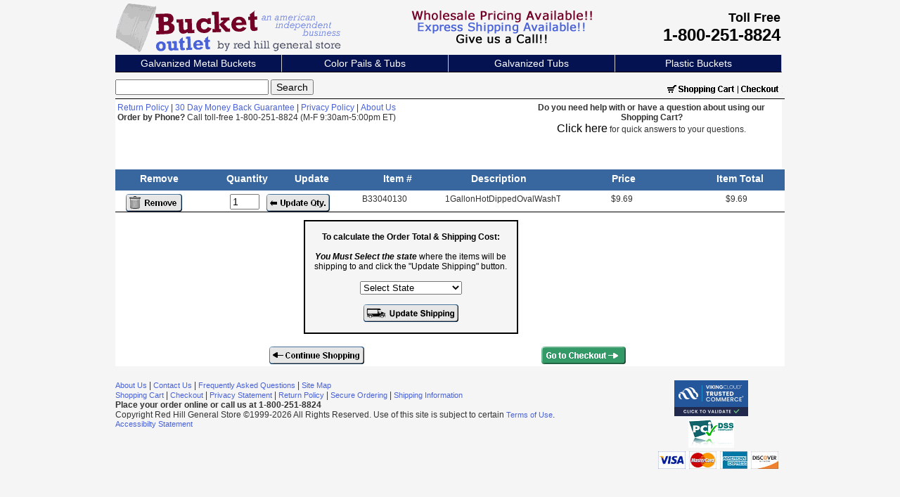

--- FILE ---
content_type: text/html; charset=UTF-8
request_url: https://www.bucket-outlet.com/basket.php?id=B33040130&des=1GallonHotDippedOvalWashTub&price=9.69&qty=1&wt=1.5&box=n&ex=1
body_size: 6409
content:
<!DOCTYPE HTML PUBLIC "-//W3C//DTD HTML 4.01 Transitional//EN">

<html lang="en">
<head>
  <title>Shopping Cart - Bucket Outlet</title>  <meta http-equiv="Content-Type" content="text/html; charset=us-ascii">
    <meta name="viewport" content="width=device-width, initial-scale=1">
  <link rel="stylesheet" type="text/css" href="bucket.css">
  <link rel="stylesheet" type="text/css" href="mobile.css">
  <script type="text/javascript" src="https://ajax.googleapis.com/ajax/libs/jquery/1.11.1/jquery.min.js"></script>
<script language="JavaScript" type="text/javascript" src="redhill.js"></script>
  <script type="text/javascript">
  function selectstate(){
		document.getElementById("cartshipboxhide").id="cartshipbox";
		document.getElementById("shipstatebutton").style.display="none";

}
</script>
</head>

<body>
<div class="body" itemscope itemtype="http://schema.org/Product">
<div style="width:100%;float:left;" id="header">
<!----------------------- BEGIN HEADER ------------------------>    <div class="clear" id="logo"><a href="index.htm"><img src="pics/Buckets-Tubs-Pails-Logo-An-Independent-American-Business.gif" alt="Bucket Outlet" width="324" height="73" border="0" class="shrinkpic"></a></div>
    <div style="width:30%;float:left;height:73;" class="clear shrinkpic" id=""><img src="pics/express.png" alt="Wholesale Pricing and Express Shipping Available"/></div>    <div class="clear" id="callus" align="right"> 
    <font size="4"><strong>Toll Free</strong></font>&nbsp;&nbsp;<br><font size="5"><strong>1-800-251-8824</strong></font>&nbsp;&nbsp;
  </div>
<!----------------------- end HEADER ------------------------>
  

      <div style="width:24.8%;float:left;" class="tabs"><a href="Galvanized-Metal-Buckets.htm" rel="nofollow">Galvanized Metal Buckets</a></div>

      <div style="width:24.8%;float:left;" class="tabs"><a href="Color-Metal-Buckets.htm" rel="nofollow">Color Pails & Tubs</a></div>

      
    <div style="width:24.8%;float:left;" class="tabs"><a href="Galvanized-Tubs.htm" rel="nofollow">Galvanized 
      Tubs </a></div>

      <div style="width:24.8%;float:left;" class="tabs"><a href="Plastic-Buckets.htm" rel="nofollow">Plastic Buckets</a></div>
    
  

     
<div class="navbar"> 
               <form method="GET" action="search.php">
        <input type="text" aria-label="Search" name="zoom_query" size="25">
          <input name="submit" type="submit" value="Search" alt="Click to Search">
        </form>
            </div>
          <div style="min-width:300;width:50%;float:left;vertical-align:bottom;" class="navbar" align="right" id="cartcheck"> <img src="pics/cart.gif" alt="Shopping Cart" width="167" height="12" border="0" align="middle" usemap="#Map"> 
           </div>
       <div style="min-width:300;width:100%;float:left;height:25;" class="mobilecart"><a href="https://www.bucket-outlet.com/basket.php">Shopping Cart</a> &nbsp;|&nbsp; <a href="https://www.bucket-outlet.com/rhgscheckout1.php">Checkout</a></div>
                    <div style="float:left;" class="prodsidebar"> 
              <ul> 
              <li id="homemobi"><a href="index.htm">Home</a><span class="mobilenavibutton" onClick="mobilenavshow();">&#9776;</span></li>
                <span id="mobinavigation" class="hiddennavigate"><li width="100%" id="menu1" class="side-nav-title"><font size="3" color="#000000">Buckets</font>&nbsp;<img src="pics/arrow.gif" alt="horizontal drop menu arrow for galvanized buckets" border="0" id="arrow1" class="disarrow1"><img src="pics/arrowdown.gif" alt="vertal bucket navigation drop arrow" border="0" id="arrowdown1" class="doarrow1"></li>
                <ul width="100%" class="side-nav"><div class="opened" id="expand1"> 
                    <li><a href="Galvanized-Metal-Buckets.htm">Galvanized Buckets</a></li>
                    <li><a href="Metal-Buckets.htm">Metal Buckets</a></li>
                    <li><a href="Decorative-Pails.htm">Metal Pails</a> for Decor</li>
                    <li><a href="Ice-Buckets.htm">Ice Buckets</a></li>
                    <li><a href="Small-Buckets.htm">Small Buckets</a></li>
                    <li><a href="Galvanized-Buckets-With-Lids.htm">Buckets With Lids</a></li>
                    <li><a href="Vintage-Buckets.htm">Vintage Buckets</a></li>
                    <li><a href="Wedding-Buckets.htm">Wedding Buckets</a></li>
<li><a href="Flower-Bucket.htm">French Buckets</a></li>
                    <li><a href="Color-Metal-Buckets.htm">Color Metal Pails</a></li>
                    <li><a href="Copper-Buckets.htm">Copper Bucket</a></li>
                    <li><a href="Chalkboard-Bucket.htm">Chalkboard Buckets</a></li>
                    <li><a href="Plastic-Buckets.htm">Plastic Buckets</a></li>
                    <li><a href="Paint-Buckets.htm">Paint Buckets</a></li>
                    <li><a href="5-Gallon-Bucket.htm">5 Gallon Buckets</a></li>
                    <li><a href="Food-Grade-Buckets.htm">Food Grade Buckets</a></li>
              </div>
              </ul>
                <li width="100%" id="menu2" class="side-nav-title"><font size="3" color="#000000">Solid 
                  Color Buckets</font>&nbsp;<img src="pics/arrow.gif" border="0" alt="drop menu arrow for painted colored metal buckets" id="arrow2" class="disarrow"><img src="pics/arrowdown.gif" border="0" id="arrowdown2" alt="drop menu arrow for painted metal buckets" class="doarrow"></li>
                <ul width="100%" class="side-nav">
        <div class="closed" id="expand2">
          <li><a href="Beige-Decorative-Metal-Buckets.htm">Beige Buckets</a></li>
          <li><a href="Black-Decorative-Metal-Buckets.htm">Black Buckets</a></li>
          <li><a href="Blue-Decorative-Metal-Buckets.htm">Blue Buckets</a></li>
          <li><a href="Brown-Decorative-Metal-Buckets.htm">Brown Buckets</a></li>
          <li><a href="Burgundy-Decorative-Metal-Buckets.htm">Burgundy Buckets</a></li>
          <li><a href="Copper-Buckets.htm">Copper Buckets</a></li>
          <li><a href="Green-Decorative-Metal-Buckets.htm">Green Buckets</a></li>
          <li><a href="Orange-Decorative-Metal-Buckets.htm">Orange Buckets</a></li>
          <li><a href="Pink-Decorative-Metal-Buckets.htm">Pink Buckets</a></li>
          <li><a href="Purple-Decorative-Metal-Buckets.htm">Purple Buckets</a></li>
          <li><a href="Red-Decorative-Metal-Buckets.htm">Red Buckets</a></li>
          <li><a href="White-Decorative-Metal-Buckets.htm">White Buckets</a></li>
          <li><a href="Yellow-Decorative-Metal-Buckets.htm">Yellow Buckets</a></li>
        </div>
      </ul>
                <li id="menu3" class="side-nav-title"><font size="3" color="#000000">Tubs</font>&nbsp;<img src="pics/arrow.gif" border="0" alt="drop menu arrow for galvanized metal tubs" id="arrow3" class="disarrow"><img src="pics/arrowdown.gif"  alt="drop menu arrow for galvanized metal tubs" border="0" id="arrowdown3" class="doarrow"></li>
                <ul class="side-nav"><div id="expand3" class="closed"> 
                    <li><a href="Galvanized-Tubs.htm">Galvanized Tub</a></li>
                    <li><a href="Beverage-Tubs.htm">Beverage Tubs</a></li>
                    <li><a href="Galvanized-Oval-Tubs.htm">Galvanized Oval Tubs</a></li>
                    <li><a href="Large-Galvanized-Tubs.htm">Large Galvanized Tubs</a></li>
                    <li><a href="Large-Galvanized-Square-Tub.htm">Galvanized Square Tub</a></li>
                    <li><a href="Metal-Tubs.htm">Metal Tubs</a></li>
                    <li><a href="Wash-Tubs.htm">Wash Tubs</a></li>
                    <li><a href="Mini-Tubs.htm">Miniature Tubs</a></li>
                  </div>
              </ul>
                <li id="menu4" class="side-nav-title"><font size="3" color="#000000">By Use</font>&nbsp;<img src="pics/arrow.gif" border="0"  alt="drop menu arrow for galvanized metal ice tubs" id="arrow4" class="disarrow"><img src="pics/arrowdown.gif"  alt="drop menu arrow for galvanized metal ice buckets" border="0" id="arrowdown4" class="doarrow"></li>
                <ul class="side-nav"><div id="expand4" class="closed"> 
                    <li><a href="Planters.htm">Planters</a></li>
<li><a href="Mop-Buckets.htm">Mop Buckets</a></li>
<li><a href="Paint-Buckets.htm">Paint Buckets</a></li>
<li><a href="Funnel.htm">Funnels</a></li>
<li><a href="Whiskey-Barrels.htm">Whiskey Barrels</a></li>
<li><a href="Scuttle-Hods.htm">Scuttle Hods</a></li>
                  </div>
              </ul>
                <li id="menu5" class="side-nav-title"><font size="3" color="#000000">DIY</font>&nbsp;<img src="pics/arrow.gif" alt="drop menu arrow for galvanized container Do It Yourself Projects" border="0" id="arrow5" class="disarrow"><img src="pics/arrowdown.gif"  alt="drop menu arrow for galvanized metal containers Do It Yourself Projects" border="0" id="arrowdown5" class="doarrow"></li>
                <ul class="side-nav"><div id="expand5" class="closed"> 
                    <li><a href="Wine-Barrels.htm">Wine Barrels</a></li>
                    <li><a href="Countertop-Composters.htm">Composters</a></li>
                    <li><a href="Stoneware-Crock.htm">Pickling Crocks</a></li>
                    <li><a href="Oil-Drain-Pan.htm">Oil Drain Pans</a></li>
                    <li><a href="Watering-Cans.htm">Watering Cans</a></li>
                  </div>
              </ul>
                <li id="menu6" class="side-nav-title"><font size="3" color="#000000">Stainless 
                  Steel</font>&nbsp;<img src="pics/arrow.gif" border="0" id="arrow6" alt="drop menu arrow for stainless steel" class="disarrow"><img src="pics/arrowdown.gif" border="0"  alt="drop menu arrow for stainless steel" id="arrowdown6" class="doarrow"></li>
                <ul class="side-nav"><div id="expand6" class="closed"> 
                    
                    <li><a href="Stainless-Steel-Compost-Pail-With-Grip.htm">Stainless Steel Kitchen Composter</a></li>
<li><a href="Stainless-Steel-Bucket.htm">Stainless Steel Buckets</a></li>
                  </div>
              </ul>
                <li id="menu7" class="side-nav-title"><font size="3" color="#000000">Stoneware</font>&nbsp;<img src="pics/arrow.gif" border="0"  alt="drop menu arrow" id="arrow7" class="disarrow"><img src="pics/arrowdown.gif" alt="drop menu arrow" border="0" id="arrowdown7" class="doarrow"></li>
                <ul class="side-nav"><div id="expand7" class="closed">                    <li><a href="Stoneware-Bowls.htm">Stoneware Bowls</a></li>
                    <li><a href="Moonshine-Jugs.htm">Moonshine Jugs</a></li>
                    <li><a href="Stoneware-Pots.htm">Stoneware Pots</a></li>
                    <li><a href="Ceramic-Tea-Cups.htm">Ceramic Tea Cups</a></li>
                    <li><a href="Ceramic-Soup-Bowls.htm">Ceramic Soup Bowls</a></li>
                    <li><a href="Ceramic-Pie-Dish.htm">Ceramic Pie Dish</a></li>
                    <li><a href="Ceramic-Loaf-Pan.htm">Ceramic Loaf Pan</a></li>
                    <li><a href="Ceramic-Utensil-Holder.htm">Ceramic Utensil Holders</a></li>
                    <li><a href="Ceramic-Dog-Bowls.htm">Ceramic Pet Bowls</a></li>
                    <li><a href="Ceramic-Fruit-Bowl.htm">Ceramic Fruit Bowl</a></li>
                    <li><a href="Stoneware-Crock.htm">Stoneware Crocks</a></li>
                    <li><a href="Stoneware-Butter-Churn.htm">Stoneware Butter Churn</a></li>
                    <li><a href="Insulated-Beverage-Dispenser.htm">Insulated Beverage Dispenser</a></li>
                    <li><a href="Harsch-Crock.htm">Harsch Crock</a></li>
                    <li><a href="Stoneware-Casserole-Dish.htm">Stoneware Casserole Dish</a></li>
                    
                    <li><a href="Ceramic-Bottles.htm">Ceramic Bottles</a></li>
                    <li><a href="Fermentation-Weights.htm">Fermentation Weights</a></li>
                    <li><a href="Crock-Lids.htm">Crock Lids</a></li>
                    <li><a href="Wood-Crock-Lids.htm">Wood Crock Lids</a></li>
</div>
              </ul>
                <li id="menu8" class="side-nav-title"><font size="3" color="#000000">Glass</font>&nbsp;<img src="pics/arrow.gif" alt="drop menu arrow" border="0" id="arrow8" class="disarrow"><img src="pics/arrowdown.gif" border="0" alt="drop menu arrow" id="arrowdown8" class="doarrow"></li>
                <ul class="side-nav"><div id="expand8" class="closed"> 
                    <li><a href="Glass-Milk-Bottles.htm">Glass Milk Bottles</a></li>
                  </div>
              </ul>
                <li id="menu9" class="side-nav-title"><font size="3" color="#000000">Accents</font>&nbsp;<img src="pics/arrow.gif" border="0" alt="drop menu arrow" id="arrow9" class="disarrow"><img src="pics/arrowdown.gif" border="0" alt="drop menu arrow" id="arrowdown9" class="doarrow"></li>
                <ul class="side-nav"><div id="expand9" class="closed"> 
	                <li><a href="Baskets.htm">Baskets</a></li>
                    <li><a href="Wooden-Barrels.htm">Wooden Barrels</a></li>
                    <li><a href="Planters.htm">Planters</a></li>
                    <li><a href="Glass-Milk-Bottles.htm">Glass Milk Bottles</a></li>
                    <li><a href="Stoneware-Crock.htm">Crocks</a></li>
                  </div>
              </ul>
                <li id="menu10" class="side-nav-title"><font size="3" color="#000000">FAQ</font>&nbsp;<img src="pics/arrow.gif" alt="drop menu arrow" border="0" id="arrow10" class="disarrow"><img src="pics/arrowdown.gif" alt="drop menu arrow" border="0" id="arrowdown10" class="doarrow"></li>
                <ul width="100%" class="side-nav"><div id="expand10" class="closed"> 
                    <li><a href="Knowledge-Base.htm">Visit our <strong>knowledge base</strong> to for more FAQs.</a></li>
                    <li><a href="Knowledge-Base.htm#buying-buckets-in-bulk">Are buckets available in wholesale and bulk quantities?</a></li>
                      <li><a href="Knowledge-Base.htm#label">Why do you offer label and no label buckets? </a> </li>
                      <li><a href="Knowledge-Base.htm#size-comparison">What size are the blue beverage bottles shown in each bucket? </a></li>
                      <li><a href="Galvanized-Buckets-With-Lids.htm#bucket-with-lid">Are storage lids available?</a></li>
                    <br><b>About Galvanized Metal</b><br>
                      <li><a href="Galvanized-Tubs.htm#galvanized-metal">What is galvanized metal?</a></li>
                      <li><a href="Galvanized-Tubs.htm#what-is-hot-dipped-galvanizing">What is hot dip galvanizing?</a></li>
                      <li><a href="Galvanized-Tubs.htm#electro-galvanized">What is electro galvanized metal?</a></li>
                      <br>
                      <b>Galvanized Steel Care and Use</b> <br>
                      <li><a href="Galvanized-Tubs.htm#white-rust-wet-storage-stain-caring-for-galvanized-metal">White Rust and Wet Storage Stain: Care</a></li>
                      <li><a href="Galvanized-Tubs.htm#how-to-make-galvanized-metal-look-old">How to rust galvanized metal</a></li>
                  </div>
              </ul>
              </ul>
           
            </div>
<div id="cartcrumbs" style="border-bottom:none;">
    <a href="javascript:popwindow('return1')">Return Policy</a> 
      | <a href="javascript:popwindow('return')">30 Day Money Back Guarantee</a> 
      | <a href="javascript:popwindow('ppolicy')">Privacy Policy</a> | <a href="javascript:popwindow('abtus')">About 
      Us</a><br> 
      <strong>Order by Phone?</strong> Call toll-free 1-800-251-8824 
      (M-F 9:30am-5:00pm ET)</div>
  <div id="cartcart" style="border-bottom:none;"><div align="center"><strong>Do 
        you need help with or have a question about using our Shopping Cart?</strong><br>
        <a href="javascript:popwindow('carthelp')"><font color="#000000" size="3">Click here</font></a> for quick answers 
        to your questions.</div></div>
    <div style="width:100%;float:left;" valign="top" id="contain"><div style="width:100%;float:left;" id="content">    <div style="width:100%;float:left;" valign="top" id="contain"><div style="width:100%;float:left;" class="cartcontent"><div class="carttop"><div align="center">Remove</div></div>
<div class="carttop"><div align="center">Quantity</div></div>
<div class="carttop"><div align="left">Update</div></div> 
<div class="carttop"><div align="left">Item #</div></div>
<div class="carttop2"><div align="left">Description</div></div>
<div class="carttop"><div align="left">Price</div></div>
<div class="carttop"><div align="center">Item Total</div></div> 
<div id="itemcontainer">
<form name="update1" method="post" action="update.php">
<input type ="hidden" name = "theitem" value ="B33040130">
<input type ="hidden" name = "thelastpage" value ="">
<div class="pricebarsec"><div><div id="pricebardesc">
<div>1GallonHotDippedOvalWashTub</div>
 </div>
<div id="pricebarid">
<div>B33040130</div>
</div></div>
<div><div id="pricebareach">
<div>$9.69<span class="pricebarmobtag"> each</span></div>
</div>
<div id="pricebartotal">
<div>$9.69</div>
</div></div></div>
<div class="pricebarsec2"><div id="pricebarremove">
<div>
<a href="remove.php?remove=B33040130&thelastpage="><img src="pics/remove.gif" alt="Remove Item" border="0"></a>
</div>
</div>
<div id="pricebarqty">
<div>
<input type="text" name="thenewqty" aria-label="Update Quantity" size="3" value="1">
</div>
<div>
<input type="image" src="pics/update.gif" alt="Update Quantity" name="update1" value="Update">
</div>
</div></div>
</form>
</div>
</div><div style="width:100%;">
    <div id="cartleftspace">
    &nbsp; 
</div>
<div id="cartshipbox">	<form name="shipping" onsubmit="return validateForm()" method="post" action="update.php"> 
      <table width="85%" border="0" cellspacing="1" cellpadding="1">
      <tr> 
        <td valign="top" class="calcbox"> <div align="center"> <br>
            <strong>To calculate the Order Total &amp; Shipping Cost:</strong><br><br> 
			  <strong><em>You Must Select the state</em></strong> where the items will be shipping to and click the &quot;Update Shipping&quot; button.<br>
            <br>
            <input type ="hidden" name = "thelastpage" value ="">
<select name="zones" aria-label="Select the state where the items will be shipping to" size="1" onchange="submit();"><option value="XXXXXX" selected>Select State</option>            <option value="04AlabamaAL1">Alabama</option>
			<option value="09AlaskaAK1">Alaska</option>
            <option value="08ArizonaAZ1">Arizona</option>
            <option value="05ArkansasAR1">Arkansas</option>
            <option value="08CaliforniaCA1">California</option>
            <option value="07ColoradoCO1">Colorado</option>
            <option value="04ConnecticutCT1">Connecticut</option>
            <option value="03DelawareDE1">Delaware</option>
            <option value="05FloridaFL1">Florida</option>
            <option value="04GeorgiaGA1">Georgia</option>
            <option value="09HawaiiHI1">Hawaii</option>
            <option value="08IdahoID1">Idaho</option>
            <option value="04IllinoisIL1">Illinois</option>
            <option value="04IndianaIN1">Indiana</option>
            <option value="05IowaIA1">Iowa</option>
            <option value="06KansasKS1">Kansas</option>
            <option value="03KentuckyKY1">Kentucky</option>
            <option value="05LouisianaLA1">Louisiana</option>
            <option value="04MaineME1">Maine</option>
            <option value="03MarylandMD1">Maryland</option>
            <option value="05MassachusettsMA1">Massachusetts</option>
            <option value="05MichiganMI1">Michigan</option>
            <option value="06MinnesotaMN1">Minnesota</option>
            <option value="05MississippiMS1">Mississippi</option>
            <option value="05MissouriMO1">Missouri</option>
            <option value="08MontanaMT1">Montana</option>
            <option value="06NebraskaNE1">Nebraska</option>
            <option value="08NevadaNV1">Nevada</option>
            <option value="05New HampshireNH1">New Hampshire</option>
            <option value="04New JerseyNJ1">New Jersey</option>
            <option value="07New MexicoNM1">New Mexico</option>
            <option value="04New YorkNY1">New York</option>
            <option value="02North CarolinaNC1">North Carolina</option>
            <option value="06North DakotaND1">North Dakota</option>
            <option value="04OhioOH1">Ohio</option>
            <option value="06OklahomaOK1">Oklahoma</option>
            <option value="08OregonOR1">Oregon</option>
            <option value="04PennsylvanniaPA1">Pennsylvania</option>
            <option value="04Rhode IslandRI1">Rhode Island</option>
            <option value="04South  CarolinaSC1">South Carolina</option>
            <option value="06South  DakotaSD1">South Dakota</option>
            <option value="04TennesseTN1">Tennessee</option>
            <option value="06TexasTX1">Texas</option>
            <option value="07UtahUT1">Utah</option>
            <option value="05VermontVT1">Vermont</option>
            <option value="01VirginiaVA1">Virginia</option>
            <option value="08WashingtonWA1">Washington</option>
            <option value="03West VirginiaWV1">West Virginia</option>
            <option value="05WisconsinWI1">Wisconsin</option>
            <option value="07WyomingWY1">Wyoming</option>
            <option value="09Am.SomoaAS1">Am.Somoa</option>
            <option value="03District of ColumbiaDC1">District of Columbia</option>
            <option value="09GuamGU1">Guam</option>
            <option value="09Marshall IsMH1">Marshall Is</option>
            <option value="09Puerto RicoPR1">Puerto Rico</option>
            <option value="09Virgin IslandsVI1">Virgin Islands</option>
            <option value="09Armed ForcesAE1">Armed Forces AE</option>
            <option value="09Armed ForcesAA1">Armed Forces AA</option>
            <option value="09Armed ForcesAP1">Armed Forces AP</option>
            <option value="12AlbertaAB2">Alberta</option>
            <option value="12British ColumbiaBC2">British Columbia</option>
            <option value="11ManitobaMB2">Manitoba</option>
            <option value="12New BrunswickNB2">New Brunswick</option>
            <option value="12NewfoundlandNF2">Newfoundland</option>
            <option value="12Nova ScotiaNS2">Nova Scotia</option>
			<option value="12Northwest TerritoriesNT2">Northwest Territories</option>
			<option value="12NunavutNU2">Nunavut</option>
            <option value="11OntarioON2">Ontario</option>
			<option value="11QuebecQC2">Quebec</option>
            <option value="12Prince Edward IslandPE2">Prince Edward Island</option>
            <option value="11SaskatchewanSK2">Saskatchewan</option>
            <option value="12YukonYT2">Yukon</option></select>
            <br>
            <br>
            <input type="image" src="pics/upship.gif" alt="Update Shipping" name="Submit" value="Update Shipping">
            <br>
            <br>
</div>
</td>
</tr>
</table>
<br>
</form>
</div>
<br>
</form>
</div>
<table width="80%" border="0" align="center">
<tr> 
<td width="50%"> <div align="center"> 
<a href=""><img src="pics/continue.gif" alt="Continue Shopping" border="0"></a>
</div>
</td>
<td width="50%"><div align="center"> 
<a href="rhgscheckout1.php"><img src="pics/checkout.gif" alt="Go to Checkout" BORDER="0"></A></TD>
</tr>
</table>
</div>
</div>
 
         
           <div style="width:100%;height:20;float:left;">&nbsp;</div></div>
      
          <div style="float:left;" class="footer"><a href="about.htm" rel="nofollow">About Us</a> | 
            <a href="contact.htm" rel="nofollow">Contact Us</a> | <a href="faq.htm" rel="nofollow">Frequently 
            Asked Questions</a> | <a href="sitemap.htm" rel="nofollow">Site Map</a><br> 
            <a href="basket.php" rel="nofollow">Shopping Cart</a> | <a href="rhgscheckout1.php" rel="nofollow">Checkout</a> 
            | <a href="private.htm" rel="nofollow">Privacy Statement</a> | <a href="warranty.htm" rel="nofollow">Return 
            Policy</a> | <a href=
            "secure.htm" rel="nofollow">Secure Ordering</a> | <a href="shipping.htm" rel="nofollow">Shipping 
            Information</a><br> <strong>Place your order online or call us at 
            1-800-251-8824</strong><br>
            Copyright Red Hill General Store &copy;1999-2026 All Rights 
            Reserved. Use of this site is subject to certain <a href="legal.htm" rel="nofollow">Terms of Use</a>.<br><a href="Accessibilty-Statement.htm" rel="nofollow">Accessibilty Statement</a></div>
          <div style="float:left;" class="sidefooter"><div align="center" class="hide"> 
              <script type="text/javascript" src="https://sealserver.trustwave.com/seal.js?code=834208d00ca511e0b34b005056b201e5"></script>
              <br>
              <a href="javascript:popwindow('pcidss')"><img src="pics/thumbs/pcilogo.jpg" alt="Bucket Outlet is compliant with the PCI Data Security Standard" width="65" height="40" vspace="5" border="0"></a><br>
              <img src="pics/sm2010cc.jpg" alt="We accept all major credit cards" width="171" height="25" hspace="10"></div></div>
        </div>
<script>
function validateForm() {
  let x = document.forms["shipping"]["zones"].value;
  if (x == "XXXXXX") {
    alert("Shipping State Must Be Selected");
    return false;
  }
}
</script>
<script type="text/javascript">

  var _gaq = _gaq || [];
  _gaq.push(['_setAccount', 'UA-1353644-3']);
  _gaq.push(['_trackPageview']);

  (function() {
    var ga = document.createElement('script'); ga.type = 'text/javascript'; ga.async = true;
    ga.src = ('https:' == document.location.protocol ? 'https://ssl' : 'http://www') + '.google-analytics.com/ga.js';
    var s = document.getElementsByTagName('script')[0]; s.parentNode.insertBefore(ga, s);
  })();

</script>
</div>
<script>(function(d){var s = d.createElement("script");s.setAttribute("data-account", "IfyAdQy5ix");s.setAttribute("src", "https://cdn.userway.org/widget.js");(d.body || d.head).appendChild(s);})(document)</script>
<noscript>
Please ensure Javascript is enabled for purposes of <a href="https://userway.org">website accessibility</a>
</noscript>
</body>
</html>


--- FILE ---
content_type: text/css
request_url: https://www.bucket-outlet.com/bucket.css
body_size: 4585
content:
font.price {
  color: #006400
}
a:link {
  background: transparent;
  color: #4962D7;
  font-family: Arial, Helvetica, sans-serif;
  font-size: 1em;
  text-decoration: none
}
a:visited {
  background: transparent;
  color: purple;
  font-family: Arial, Helvetica, sans-serif;
  font-size: 1em;
  text-decoration: none
}
h1 {
  color: #1d1d1d;
  font-family: Arial, Helvetica, Sans-Serif;
  font-size: 25px;
  font-weight: 700;
  padding: 0
}
h2 {
  font-family: Geneva, Arial, Helvetica, sans-serif;
  font-size: 19px;
  font-weight: 700;
  color: #4962D7;
  padding: 10px 0 0
}
h3 {
  color: #740227;
  font-family: Geneva, Arial, Helvetica, sans-serif;
  font-size: 1.5em;
  font-weight: 700;
  padding: 0
}
h4 {
  color: #759D22;
  font-family: Geneva, Arial, Helvetica, sans-serif;
  font-size: 1.5em;
  padding: 0
}
form {
  margin: 0;
  padding: 0
}
input {
  color: #000;
  font-family: Arial, Verdana, sans-serif;
  font-size: 13px
}
td {
  background: #FFF;
  color: #000;
  font-family: Arial, Helvetica, sans-serif;
  font-size: 12px
}
td.aacinfo {
  background: #FFF;
  border-color: #000;
  border-style: solid;
  border-width: 1px;
  color: #000;
  font-family: Arial, Verdana, sans-serif;
  font-size: 12px;
  text-align: center;
  padding: 3px
}
td.aacsupplyaccent {
  background: #FFF;
  border-color: #000;
  border-style: solid;
  border-width: 1px;
  font-family: Arial, Verdana, sans-serif;
  font-size: 12px;
  padding: 5px
}
td.aactitle {
  background: #FFF;
  font-family: Arial, Helvetica, sans-serif;
  font-size: large;
  padding-bottom: 5px
}
td.box {
  background: #FFF;
  border: 1px solid #CCC;
  font-family: Arial, Verdana, sans-serif;
  font-size: 12px;
  padding: 0 4px
}
td.buybox {
  background: #F5F5F5;
  color: #000;
  font-family: Arial, Verdana, sans-serif;
  font-size: 12px;
  text-align: center;
  padding: 5px
}
td.calcbox {
  background: #F5F5F5;
  border: 2px solid #000;
  font-family: Arial;
  font-size: 12px;
  text-align: center;
  vertical-align: middle
}
td.cartbox {
  background: #FFF;
  border: 1px solid #000;
  color: #D90000;
  font-family: Arial, Verdana, sans-serif;
  font-size: 13px;
  font-weight: 700;
  text-align: center;
  padding: 5px
}
td.cartbox1 {
  background: #F5F5F5;
  color: #000;
  font-family: Arial, Verdana, sans-serif;
  font-size: 11px;
  font-weight: 400;
  text-align: center;
  padding: 2px
}
td.cartinfobox {
  background: #FFF;
  font-family: Arial;
  font-size: 11px
}
td.carttop {
  background: #002D8A;
  color: #FFF;
  font-family: Arial, Verdana, sans-serif;
  font-size: 11px;
  font-weight: 700;
  text-align: center
}
td.clear {
  background-color: transparent;
  color: #000;
  font-size: 12px;
  padding: 0
}
.clear a:link {
  color: #000240;
  font-size: 12px;
  text-decoration: none;
  background-color: transparent
}
.clear a:hover {
  color: #333;
  font-size: 12px;
  text-decoration: none;
  background-color: transparent
}
.clear a:visited {
  color: #000240;
  font-size: 12px;
  text-decoration: none;
  background-color: transparent
}
td.colbar {
  background: #F5F5F5;
  border-width: 1px;
  font-family: Arial, Verdana, sans-serif;
  font-size: 12px;
  padding: 2px
}
td.description {
  background: #002D8A;
  color: #FFF;
  font-family: Arial, Verdana, sans-serif;
  font-size: 12px;
  font-weight: 600;
  text-align: center
}
td.details2 {
  background: #FFF;
  border-color: #E7E7E7;
  border-style: solid;
  color: #141414;
  font-family: 'ProximaNova', Arial, Helvetica, Sans-Serif;
  font-size: 12px;
  text-align: center;
  border-width: 0;
  padding: 2px
}
td.features {
  background: #59B;
  color: #FFF;
  font-family: Arial, Verdana, sans-serif;
  font-size: 12px;
  font-weight: 600;
  text-align: center
}
td.finalbar {
  background: #002D8A;
  color: #FFF;
  font-family: Arial, Verdana, sans-serif;
  font-size: 12px;
  font-weight: 700;
  text-align: center
}
td.footer {
  background: #F5F5F5;
  border-color: #000;
  border-style: solid none;
  border-width: 1px;
  font-family: Arial, Helvetica, sans-serif;
  font-size: 11px;
  padding: 5px
}
td.highlight {
  background: #FFF;
  color: #002D8A;
  font-family: Arial, Verdana, sans-serif;
  font-size: 18px;
  font-weight: 700;
  padding-bottom: 3px
}
td.howto {
  border-color: #F88;
  border-style: solid;
  color: #373737;
  font-family: 'ProximaNova', Arial, Helvetica, Sans-Serif;
  font-size: 12px;
  text-align: left;
  vertical-align: middle;
  border-width: 0;
  padding: 3px
}
td.how-to {
  border-color: #F88;
  border-style: solid;
  color: #333;
  font-family: Arial, Verdana, sans-serif;
  font-size: 1px em;
  text-align: left;
  vertical-align: top;
  font-weight: none;
  border-width: 0;
  padding: 5px 10px 8px
}
td.new-featured {
  border-color: #F88;
  background-color: #F0F0F0;
  border-style: solid;
  color: #333;
  font-family: Arial, Verdana, sans-serif;
  font-size: 1.5px em;
  text-align: left;
  vertical-align: top;
  font-weight: none;
  border-width: 0;
  padding: 5px 10px 8px
}
#feature {
  width: 100%;
  border-color: #F88;
  background-color: #F0F0F0;
  border-style: solid;
  color: #333;
  font-family: Arial, Verdana, sans-serif;
  font-size: 1.5px em;
  text-align: left;
  vertical-align: top;
  font-weight: none;
  text-align: justify;
  -ms-text-justify: distribute-all-lines;
  text-justify: distribute-all-lines;
  border-width: 0;
  padding: 5px 5px 8px
}
#feature a {
  vertical-align: top;
  display: inline-block;
  *display: inline;
  zoom: 1
}
a.subtitle {
  color: #373737;
  font-weight: none
}
td.infobox {
  background: #F5F5F5;
  border-bottom: 1px solid #000;
  border-left: 1px solid #000;
  border-right: 1px solid #000;
  color: #000;
  font-family: Arial, Verdana, sans-serif;
  font-size: 12px;
  font-weight: 400;
  text-align: center;
  padding: 5px
}
td.jump {
  background: #FFF;
  border-bottom: 0 solid #000;
  border-left: 0 solid #000;
  border-right: 0 solid #000;
  color: #242424;
  font-family: 'ProximaNova', Arial, Helvetica, Sans-Serif;
  font-size: 12px;
  font-weight: 400;
  text-align: left;
  padding: 0
}
td.menu {
  background: #F5F5F5;
  font-family: Arial, Verdana, sans-serif;
  font-size: 12px;
  padding-bottom: 1px;
  padding-left: 5px;
  padding-top: 1px
}
td.menu1 {
  background: #CCC;
  color: #203493;
  font-family: Arial, Verdana, sans-serif;
  font-size: 1.2em;
  font-weight: 400;
  padding-bottom: 5px;
  padding-left: 5px;
  padding-top: 5px
}
td.navbar {
  background: #F5F5F5;
  border-bottom: 1px solid #000;
  font-family: Arial, Verdana, sans-serif;
  font-size: 10px;
  padding-left: 5px;
  padding-top: 5px;
  padding-bottom: 5px
}
td.navbar1 {
  background-color: transparent;
  font-family: Arial, Helvetica, Sans-Serif;
  color: #333;
  font-size: 12px;
  margin-left: 4px;
  text-decoration: none
}
td.navbar1 a:link {
  background-color: transparent;
  font-family: Arial, Helvetica, Sans-Serif;
  color: #5B5B5B;
  font-size: 12px;
  margin-left: 4px;
  text-decoration: none
}
td.navbar1 a:hover {
  background-color: transparent;
  font-family: Arial, Helvetica, Sans-Serif;
  color: #CCC;
  font-size: 12px;
  margin-left: 4px;
  text-decoration: none
}
td.navbar1 a:visited {
  background-color: transparent;
  font-family: Arial, Helvetica, Sans-Serif;
  color: #5B5B5B;
  font-size: 12px;
  margin-left: 4px;
  text-decoration: none
}
td.navbar1 a:after {
  content: " \00BB  ";
  font-family: Arial, Helvetica, Sans-Serif;
  font-weight: 700;
  color: #4962D7;
  font-size: 16px;
  background-color: transparent;
  text-decoration: none
}
td.outer {
  background: #FFF;
  border-left: 1px solid #000;
  border-right: 1px solid #000;
  font-family: Arial, Verdana, sans-serif;
  font-size: 12px
}
td.parts {
  background: #FFF;
  border-color: #000;
  border-style: none none solid;
  border-width: 1px;
  font-family: Arial, Helvetica, sans-serif;
  font-size: 12px;
  padding-bottom: 5px
}
td.partstop {
  background: #002D8A;
  border-color: #000;
  border-style: none none solid;
  border-width: 1px;
  color: #FFF;
  font-family: Arial, Helvetica, sans-serif;
  font-size: 14px;
  text-align: center
}
td.pricebar {
  background: #FFF;
  border-color: #000;
  border-style: none none solid;
  border-width: 1px;
  font-family: Arial, Verdana, sans-serif;
  font-size: 12px
}
td.product {
  border-top: 1px solid #E2E2E2;
  border-right: 1px solid #E2E2E2;
  padding: 10px;
  color: #090;
  font-weight: 700;
  vertical-align: bottom;
  text-align: right
}
.product a:link {
  color: #1A1A1A;
  font-size: 12px;
  text-decoration: none;
  font-weight: 700
}
.product a:hover {
  color: #3E3E3E;
  font-size: 12px;
  text-decoration: underline;
  font-weight: 700
}
.product a:visited {
  color: #2C2C2C;
  font-size: 12px;
  text-decoration: none;
  font-weight: 700
}
td.product-right {
  border-top: 1px solid #E2E2E2;
  padding: 10px;
  color: #090;
  font-weight: 700;
  vertical-align: bottom;
  text-align: right
}
.product-right a:link {
  color: #1A1A1A;
  font-size: 12px;
  text-decoration: none;
  font-weight: 700
}
.product-right a:hover {
  color: #3E3E3E;
  font-size: 12px;
  text-decoration: underline;
  font-weight: 700
}
.product-right a:visited {
  color: #2C2C2C;
  font-size: 12px;
  text-decoration: none;
  font-weight: 700
}
td.receipt {
  background: #F5F5F5;
  color: #000;
  font-family: Arial, Verdana, sans-serif;
  font-size: 13px;
  font-weight: 400;
  text-align: center;
  padding: 2px
}
td.return {
  background: #FFF;
  color: #000;
  font-family: Arial, Verdana, sans-serif;
  font-size: 11px;
  font-weight: 400
}
td.shipcost {
  background: #F5F5F5;
  font-family: Arial, Verdana, sans-serif;
  font-size: 11px;
  padding-bottom: 1px;
  padding-left: 5px;
  padding-top: 1px
}
td.sidebar {
  background-color: #c6cBe1;
  color: #070F30;
  font-family: arial;
  padding: 10px 5px 0
}
.sidebar a:link {
  background-color: transparent;
  line-height: 1.3em;
  color: #070F30;
  font-size: 1em;
  text-decoration: none;
  font-family: arial
}
.sidebar a:hover {
  background-color: transparent;
  line-height: 1.3em;
  color: #070F30;
  font-size: 1em;
  text-decoration: underline;
  font-family: arial
}
.sidebar a:visited {
  background-color: transparent;
  line-height: 1.3em;
  color: #070F30;
  font-size: 1em;
  text-decoration: none;
  font-family: arial
}
td.side-nav {
  background-color: #c6cBe1;
  color: #070F30;
  font-family: arial;
  padding: 10px 5px 0
}
.side-nav a:link {
  background-color: transparent;
  line-height: 1.3em;
  color: #070F30;
  font-size: 1em;
  text-decoration: none;
  font-family: arial
}
.side-nav a:hover {
  background-color: transparent;
  line-height: 1.3em;
  color: #070F30;
  font-size: 1em;
  text-decoration: underline;
  font-family: arial
}
.side-nav a:visited {
  background-color: transparent;
  line-height: 1.3em;
  color: #070F30;
  font-size: 1em;
  text-decoration: none;
  font-family: arial
}
td.side-nav-title {
  background-color: #c6cBe1;
  color: #070F30;
  font-family: arial;
  padding: 10px 5px 0
}
.side-nav-title a:link {
  background-color: transparent;
  line-height: 1.3em;
  color: #070F30;
  font-size: 1.1em;
  text-decoration: none;
  font-family: arial
}
.side-nav-title a:hover {
  background-color: transparent;
  line-height: 1.3em;
  color: #070F30;
  font-size: 1.1em;
  text-decoration: none;
  font-family: arial;
  cursor: pointer
}
.side-nav-title a:visited {
  background-color: transparent;
  line-height: 1.3em;
  color: #070F30;
  font-size: 1.1em;
  text-decoration: none;
  font-family: arial
}
td.specifications {
  background: #002D8A;
  color: #FFF;
  font-family: Arial, Verdana, sans-serif;
  font-size: 11px;
  font-weight: 400;
  text-align: center
}
td.specs {
  background-color: #EAECFB;
  color: #545454;
  font-family: arial;
  padding: 2px 5px 0
}
td.tabs {
  background-color: #041251;
  border-bottom: 1px solid #000;
  border-right: 1px solid #CCC;
  padding-bottom: 4px;
  padding-top: 4px;
  text-align: center
}
.tabs a:link {
  background-color: transparent;
  color: #FFF;
  font-family: Arial, Helvetica, sans-serif;
  font-size: 1.2em;
  text-decoration: none
}
.tabs a:hover {
  background-color: transparent;
  color: #B0BBEE;
  font-family: Arial, Helvetica, sans-serif;
  font-size: 1.2em;
  text-decoration: underline
}
.tabs a:visited {
  background-color: transparent;
  color: #FFF;
  font-family: Arial, Helvetica, sans-serif;
  font-size: 1.2em;
  text-decoration: none
}
td.tabs1 {
  background: #F5F5F5;
  border-top: 1px solid #000;
  border-left: 1px solid #000;
  border-right: 1px solid #000;
  color: #041251;
  font-family: Arial, Helvetica, sans-serif;
  padding-bottom: 4px;
  padding-top: 4px;
  text-align: center;
  text-decoration: none
}
.tabs1 a:link {
  background-color: transparent;
  color: #041251;
  font-family: Arial, Helvetica, sans-serif;
  font-size: 1.2em;
  text-decoration: none
}
.tabs1 a:hover {
  background-color: transparent;
  color: #041251;
  font-family: Arial, Helvetica, sans-serif;
  font-size: 1.2em;
  text-decoration: none
}
.tabs1 a:visited {
  background-color: transparent;
  color: #041251;
  font-family: Arial, Helvetica, sans-serif;
  font-size: 1.2em;
  text-decoration: none
}
td.tabs2 {
  background-color: #041251;
  border-bottom: 1px solid #000;
  border-right: 1px solid #CCC;
  padding-bottom: 4px;
  padding-top: 4px;
  text-align: center
}
.tabs2 a:link {
  background-color: transparent;
  color: #FFF;
  font-family: Arial, Helvetica, sans-serif;
  font-size: 1.2em;
  text-decoration: none
}
.tabs2 a:hover {
  background-color: transparent;
  color: #B0BBEE;
  font-family: Arial, Helvetica, sans-serif;
  font-size: 1.2em;
  text-decoration: underline
}
.tabs2 a:visited {
  background-color: transparent;
  color: #FFF;
  font-family: Arial, Helvetica, sans-serif;
  font-size: 1.2em;
  text-decoration: none
}
td.tabs3 {
  background: #F5F5F5;
  border-left: 1px solid #000;
  border-top: 1px solid #000;
  color: #000;
  font-family: Arial, Verdana, sans-serif;
  padding-bottom: 4px;
  padding-top: 4px;
  text-align: center;
  text-decoration: none
}
.tabs3 a:link {
  background-color: transparent;
  color: #041251;
  font-family: Arial, Helvetica, sans-serif;
  font-size: 1.2em;
  text-decoration: none
}
.tabs3 a:hover {
  background-color: transparent;
  color: #041251;
  font-family: Arial, Helvetica, sans-serif;
  font-size: 1.2em;
  text-decoration: none
}
.tabs3 a:visited {
  background-color: transparent;
  color: #041251;
  font-family: Arial, Helvetica, sans-serif;
  font-size: 1.2em;
  text-decoration: none
}
td.tabs4 {
  background-color: #F5F5F5;
  border-right: 1px solid #000;
  border-left: 1px solid #000;
  border-top: 1px solid #000;
  color: #041251;
  font-family: Arial, Verdana, sans-serif;
  padding-bottom: 4px;
  padding-top: 4px;
  text-align: center;
  text-decoration: none
}
.tabs4 a:link {
  background-color: transparent;
  color: #041251;
  font-family: Arial, Helvetica, sans-serif;
  font-size: 1.2em;
  text-decoration: none
}
.tabs4 a:hover {
  background-color: transparent;
  color: #041251;
  font-family: Arial, Helvetica, sans-serif;
  font-size: 1.2em;
  text-decoration: none
}
.tabs4 a:visited {
  background-color: transparent;
  color: #041251;
  font-family: Arial, Helvetica, sans-serif;
  font-size: 1.2em;
  text-decoration: none
}
.buybox a:link {
  background: #F5F5F5;
  color: #000;
  font-family: Arial, Verdana, sans-serif;
  font-size: 12px;
  text-align: center;
  text-decoration: underline
}
.buybox a:visited {
  background: #F5F5F5;
  color: #909;
  font-family: Arial, Verdana, sans-serif;
  font-size: 12px;
  text-align: center;
  text-decoration: underline
}
.colbar a:link {
  background: #F5F5F5;
  color: #000;
  font-family: Arial, Verdana, sans-serif;
  font-size: 12px;
  font-weight: 700;
  text-decoration: underline
}
.colbar a:visited {
  background: #F5F5F5;
  color: #000;
  font-family: Arial, Verdana, sans-serif;
  font-size: 12px;
  text-decoration: underline
}
.colbar a:hover {
  background: #F5F5F5;
  color: #AA0038;
  font-family: Arial, Verdana, sans-serif;
  font-size: 12px
}
.footer a:link {
  background: #F5F5F5;
  font-family: Arial, Helvetica, sans-serif;
  font-size: 11px
}
.footer a:visited {
  background: #F5F5F5;
  color: purple;
  font-family: Arial, Helvetica, sans-serif;
  font-size: 11px
}
.infobox a:link {
  background: #F5F5F5;
  color: #000;
  font-family: Arial, Verdana, sans-serif;
  font-size: 12px;
  text-align: center;
  text-decoration: underline
}
.infobox a:visited {
  background: #F5F5F5;
  color: #909;
  font-family: Arial, Helvetica, sans-serif;
  font-size: 12px;
  text-align: center;
  text-decoration: underline
}
.jump a:link {
  background: #FFF;
  color: #369;
  font-family: 'ProximaNova', Arial, Helvetica, Sans-Serif;
  font-size: 12px;
  text-align: left;
  text-decoration: none;
  font-weight: 700
}
.jump a:hover {
  background: #FFF;
  color: #122436;
  font-family: 'ProximaNova', Arial, Helvetica, Sans-Serif;
  font-size: 12px;
  text-align: left;
  text-decoration: none;
  font-weight: 700
}
.jump a:visited {
  background: #FFF;
  color: #369;
  font-family: 'ProximaNova', Arial, Helvetica, Sans-Serif;
  font-size: 12px;
  text-align: left;
  text-decoration: none;
  font-weight: 700
}
.menu a:link {
  background: #F5F5F5;
  color: #000;
  font-family: Arial, Verdana, sans-serif;
  font-size: 12px;
  padding-bottom: 3px;
  text-decoration: underline
}
.menu a:visited {
  background: #F5F5F5;
  color: #909;
  font-family: Arial, Verdana, sans-serif;
  font-size: 12px;
  padding-bottom: 3px;
  text-decoration: underline
}
.menu a:hover {
  background: #FFF;
  color: #933;
  font-family: Arial, Verdana, sans-serif;
  font-size: 12px;
  padding-bottom: 3px;
  text-decoration: underline
}
.navbar a:link {
  background: #F5F5F5;
  color: #00008B;
  font-family: Arial, Helvetica, sans-serif;
  font-size: 10px;
  text-decoration: none
}
.navbar a:visited {
  background: #F5F5F5;
  color: #909;
  font-family: Arial, Helvetica, sans-serif;
  font-size: 10px;
  text-decoration: none
}
.navbar1 a:link {
  background: #FFF;
  color: #00008B;
  font-family: Arial, Verdana, sans-serif;
  font-size: 9px;
  margin-left: 4px;
  text-decoration: none
}
.navbar1 a:visited {
  background: #FFF;
  color: #909;
  font-family: Arial, Verdana, sans-serif;
  font-size: 9px;
  margin-left: 4px;
  text-decoration: none
}
.regimgavatar {
  margin-left: 10px;
  margin-left: 10px
}
.shipcost a:link {
  background: #F5F5F5;
  color: #000;
  font-family: Arial, Verdana, sans-serif;
  font-size: 11px;
  padding-bottom: 3px;
  padding-top: 3px;
  text-decoration: underline
}
.shipcost a:visited {
  background: #F5F5F5;
  color: #909;
  font-family: Arial, Verdana, sans-serif;
  font-size: 11px;
  padding-bottom: 3px;
  padding-top: 3px;
  text-decoration: underline
}
.specifications a:link {
  background: #002D8A;
  color: #FFF;
  font-family: Arial, Verdana, sans-serif;
  font-size: 12px;
  font-weight: 600;
  text-decoration: underline
}
.specifications a:visited {
  background: #002D8A;
  color: #FFF;
  font-family: Arial, Verdana, sans-serif;
  font-size: 12px;
  font-weight: 600;
  text-decoration: underline
}
.xccaptchaimg {
  margin-left: 10px
}
.xcdivadd {
  background-color: #FFF;
  color: #00F;
  cursor: pointer;
  font-family: Arial;
  font-size: 9pt;
  font-style: normal;
  font-weight: 400;
  height: 20px;
  margin-bottom: 5px;
  padding-bottom: 6px;
  padding-left: 10px;
  padding-top: 4px;
  text-align: left;
  text-decoration: underline;
  vertical-align: middle
}
.xcdivallcomments {
  clear: both
}
.xcdivallfooter {
  background-color: #FFF;
  padding-bottom: 10px;
  padding-left: 0
}
.xcdivallheader {
  background-color: #FFF;
  margin-bottom: 10px;
  margin-top: 10px;
  padding-bottom: 5px;
  padding-left: 0
}
.xcdivclear {
  clear: both;
  margin-bottom: 0;
  padding-bottom: 0
}
.xcdivcomment {
  border: 1px solid #CCC;
  clear: both;
  margin-bottom: 20px
}
.xcdivcommentbody {
  background-color: #FFF;
  color: #000;
  font-family: Arial;
  font-size: 10pt;
  font-style: normal;
  font-weight: 400;
  height: 1%;
  padding: 10px;
  text-decoration: none
}
.xcdivcommentfooter {
  background-color: #FFF;
  border-top: 1px solid #CCC;
  color: red;
  font-family: Verdana;
  font-size: 10pt;
  font-style: normal;
  font-weight: 400;
  margin-bottom: 0;
  padding-bottom: 0;
  padding-top: 5px;
  text-decoration: none;
  width: 100%
}
.xcdivcommentfooteradmin {
  text-align: right
}
.xcdivcommentfooterleft {
  float: left;
  margin-bottom: 0;
  padding-bottom: 0;
  padding-left: 5px
}
.xcdivcommentfooterreport {
  margin-bottom: 5px;
  text-align: right
}
.xcdivcommentfooterright {
  margin-bottom: 0;
  padding-bottom: 0;
  padding-right: 10px
}
.xcdivcommentheader {
  background-color: #002D8A;
  border-bottom: 1px solid #D0D3D6;
  color: #000;
  font-family: Verdana;
  font-size: 10pt;
  font-style: normal;
  font-weight: 400;
  padding-top: 3px;
  text-decoration: none;
  width: 100%
}
.xcdivcommentheaderleft {
  float: left;
  padding-bottom: 5px;
  padding-left: 5px;
  padding-top: 2px
}
.xcdivcommentheaderright {
  float: right;
  padding-right: 10px
}
.xcdivfooterfloatrightcontainer {
  background-color: #FFF;
  float: right;
  text-align: right
}
.xcdivform {
  background-color: #FFF;
  border: 0 solid #D0D3D6;
  color: #000;
  font-family: Verdana;
  font-size: 10pt
}
.xcdivmsgs {
  background-color: #FFF;
  color: red;
  font-family: Verdana;
  font-size: 12pt;
  font-style: normal;
  font-weight: 400;
  font-weight: bold;
  padding-bottom: 10px;
  padding-left: 0;
  padding-top: 10px;
  text-decoration: none
}
.xcdivrsslink {
  float: right
}
.xcdivsocnet {
  background-color: #FFF;
  float: right;
  width: 100%
}
.xcdivtagcloud {
  text-align: center
}
.xcdivtaglist {
  text-align: center
}
.xcdivtitle {
  background-color: #FFF;
  color: #000;
  font-family: Arial;
  font-size: 13pt;
  font-style: normal;
  font-weight: 700;
  height: 20px;
  margin-bottom: 20px;
  padding-bottom: 5px;
  padding-left: 0;
  padding-top: 5px;
  text-decoration: none
}
.xcform {
  padding-top: 5px
}
.xcformcancelbutton {
  margin-left: 10px;
  margin-top: 10px
}
.xcforminputcomment {
  color: #000;
  font-family: verdana;
  font-size: 10pt;
  height: 200px;
  margin-left: 10px;
  width: 400px
}
.xcforminputcommenttitle {
  color: #000;
  font-family: verdana;
  font-size: 10pt;
  margin-left: 10px;
  width: 400px
}
.xcforminputradio {
  margin-bottom: 0;
  margin-left: 11px;
  margin-top: 0;
  padding-bottom: 0;
  padding-top: 0
}
.xcforminputselect {
  margin-left: 10px;
  width: 53px
}
.xcforminputtext {
  color: #000;
  font-family: verdana;
  font-size: 10pt;
  margin-left: 10px;
  width: 300px
}
.xcformlabel {
  color: #000;
  float: left;
  font-family: Verdana;
  font-size: 10pt;
  font-style: normal;
  font-weight: 400;
  padding-left: 10px;
  text-decoration: none;
  width: 600px;
  float: left;
  padding-left: 10px;
  width: 400px
}
.xcformsubmitbutton {
  margin-left: 10px;
  margin-top: 10px
}
.xcimagefeedback {
  border: none
}
.xcimagestar {
  float: left
}
.xclinks {
  color: #00F;
  font-family: verdana;
  font-size: 10pt;
  font-weight: 400;
  text-style: italic
}
.xclogininputtext {
  margin-left: 10px
}
.xcloginlabel {
  margin-left: 10px
}
.xcloginsubmit {
  margin-left: 10px
}
.xcnamelink {
  color: #00F;
  font-family: Verdana;
  font-size: 10pt;
  font-style: normal;
  font-weight: 400;
  text-decoration: underline
}
.xcommentpro {
  background-color: #FFF;
  clear: both;
  font-family: verdana;
  font-size: 10pt;
  margin-bottom: 20px;
  padding-bottom: 15px;
  padding-left: 15px;
  padding-right: 15px
}
.xcpaginationlinks {
  color: #00F;
  font-family: Arial;
  font-size: 9pt;
  font-style: normal;
  font-weight: 400;
  text-decoration: underline
}
.xcpsocnet {
  color: #00F;
  font-family: verdana;
  font-size: 10pt;
  font-style: normal;
  font-weight: 400;
  text-decoration: underline
}
.xcpswdresetinputtext {
  margin-left: 10px;
  width: 250px
}
.xcregcaptchaimg {
  margin-left: 10px
}
.xcregerrormessages {
  background-color: #FFF;
  color: red;
  font-family: Verdana;
  font-style: normal;
  font-weight: 400;
  padding-left: 10px;
  text-decoration: none
}
.xcreginputtext {
  margin-left: 10px
}
.xcregsubmitbutton {
  margin-bottom: 10px;
  margin-left: 10px
}
.xcreportlink {
  color: #00F;
  font-family: Arial;
  font-size: 9pt;
  font-style: normal;
  font-weight: 400;
  text-decoration: underline
}
.xcrsstext {
  color: #00F;
  font-family: Arial;
  font-size: 10pt;
  font-style: normal;
  font-weight: 400;
  text-decoration: underline
}
.xcsignuptext {
  color: #00F;
  font-family: verdana;
  font-size: 10pt;
  font-style: normal;
  font-weight: 400;
  text-decoration: underline
}
.xcspancommenttitle {
  color: #FFF;
  font-family: Arial;
  font-size: 9pt;
  font-style: normal;
  font-weight: 400;
  padding-left: 5px;
  text-decoration: none;
  vertical-align: top
}
.xcspancurrentpagenum {
  color: purple;
  font-family: Arial;
  font-size: 9pt;
  font-weight: 700
}
.xcspanfeedback {
  color: #000;
  font-family: Arial;
  font-size: 9pt;
  font-style: normal;
  font-weight: 400;
  margin-bottom: 0;
  padding-bottom: 0;
  padding-right: 5px;
  text-decoration: none;
  vertical-align: top;
  white-space: nowrap
}
.xcspannamelocation {
  color: #FFF;
  font-family: Arial;
  font-size: 9pt;
  font-style: normal;
  font-weight: 400;
  text-decoration: none;
  white-space: nowrap
}
.xcspannomessages {
  color: #000;
  font-family: verdana;
  font-size: 10pt;
  font-style: normal;
  font-weight: 400;
  text-decoration: none
}
.xcspanpagination {
  color: #000;
  font-family: Arial;
  font-size: 9pt;
  font-style: normal;
  font-weight: 400;
  text-decoration: none
}
.xcspanpostedtime {
  color: #525252;
  font-family: Arial;
  font-size: 9pt;
  font-style: italic;
  font-weight: 400;
  margin-bottom: 0;
  padding-bottom: 0;
  padding-right: 5px;
  text-decoration: none;
  vertical-align: top
}
.xcspantags {
  color: #525252;
  font-family: verdana;
  font-size: 10pt;
  font-style: italic;
  font-weight: 400;
  text-decoration: none
}
.xctagcomlink {
  font-color: 4962D7#;
  font-family: verdana;
  font-size: 1px em;
  font-style: normal;
  font-weight: 400;
  text-decoration: underline
}
.xctaglistil {
  display: inline
}
.xctaglistol {
  margin-left: 0;
  padding-left: 0
}
.xctagsdisplaytext {
  color: #00F;
  font-family: verdana;
  font-size: 10pt;
  font-style: normal;
  font-weight: 400;
  text-decoration: underline
}
.menu-block-vertical {
  position: relative;
  float: left;
  padding: 1px
}
.menu-block-vertical:hover {
  background-color: #e9e9e2;
  color: #350;
  text-decoration: none
}
.menu-block-vertical span {
  position: absolute;
  background-color: #e5e5e5;
  padding: 0;
  border: 0 solid #666;
  visibility: hidden;
  color: #000;
  text-decoration: none
}
.menu-block-vertical span img {
  border-width: 0
}
.menu-block-vertical:hover span {
  visibility: visible;
  width: 150px;
  height: 225px;
  top: -225px;
  left: -10x
}
.menu-block-vertical-first {
  position: relative;
  float: left;
  padding: 1px
}
.menu-block-vertical-first:hover {
  background-color: #e9e9e2;
  color: #350;
  text-decoration: none
}
.menu-block-vertical-first span {
  position: absolute;
  background-color: #e5e5e5;
  padding: 0;
  border: 0 solid #666;
  visibility: visible;
  width: 150px;
  height: 225px;
  top: -225px;
  left: -10x;
  color: #000;
  text-decoration: none
}
.menu-block-vertical-first span img {
  border-width: 0
}
.menu-block-vertical-first:hover span {
  visibility: visible;
  width: 200px;
  height: 258px;
  top: -258px;
  left: -10x
}
.menu-block-horzontal {
  position: relative;
  float: left;
  padding: 1px
}
.menu-block-horzontal:hover {
  background-color: #FFF;
  color: #350;
  text-decoration: none
}
.menu-block-horzontal span {
  position: absolute;
  background-color: #FFF;
  padding: 0;
  border: 0 solid #666;
  visibility: hidden;
  color: #000;
  text-decoration: none
}
.menu-block-horzontal span img {
  border-width: 0
}
.menu-block-horzontal:hover span {
  visibility: visible;
  width: 230px;
  height: 151px;
  top: -151px;
  left: -10x
}
.menu-block-horzontal-first {
  position: relative;
  float: left;
  padding: 1px
}
.menu-block-horzontal-first:hover {
  background-color: #FFF;
  color: #350;
  text-decoration: none
}
.menu-block-horzontal-first span {
  position: absolute;
  background-color: #FFF;
  padding: 0;
  border: 0 solid #666;
  visibility: visible;
  width: 230px;
  height: 151px;
  top: -151px;
  left: -10x;
  color: #000;
  text-decoration: none
}
.menu-block-horzontal-first span img {
  border-width: 0
}
.menu-block-horzontal-first:hover span {
  visibility: visible;
  width: 230px;
  height: 151px;
  top: -151px
}
#page {
  width: 755px;
  margin: auto;
  background-color: #fff
}
#Bottom {
  width: 755px;
  margin: auto;
  background-color: #fff
}
#leftcol {
  width: 200px;
  float: left;
  margin-top: 30px;
  margin-right: 20px
}
#leftcol h3 {
  font-size: 17px;
  margin-bottom: 8px
}
#leftcol a:before {
  content: "\00BB  ";
  font-weight: 700;
  color: #ff4800
}
#leftcol a {
  text-decoration: none;
  line-height: 20px;
  font-size: 14px;
  color: #555
}
#leftcol a:hover {
  text-decoration: underline
}
a.colorpicker {
  text-decoration: none;
  color: #555
}
#maincol {
  width: 934px;
  float: left
}
div.about {
  word-spacing: 6px;
  font-size: 10px;
  padding-top: 15px;
  float: left;
  width: 340px;
  text-align: right
}
div.about a {
  color: #333;
  text-decoration: none
}
div.about a:hover {
  text-decoration: underline
}
body, p, input {
  font-family: Arial, Helvetica, sans-serif;
  font-size: 14px
}
img {
  border: 0
}
body {
  font-size: 9px;
  color: #333;
  background-color: #F5F5F5;
  margin: 0
}
a.colorpicker {
  text-decoration: none;
  color: #555
}
#maincol {
  width: 934px;
  float: left
}
div.about {
  word-spacing: 6px;
  font-size: 10px;
  padding-top: 15px;
  float: left;
  width: 340px;
  text-align: right
}
div.about a {
  color: #333;
  text-decoration: none
}
div.about a:hover {
  text-decoration: underline
}
#loading {
  display: none;
  top: 45%;
  position: fixed;
  z-index: 999999;
  margin-left: auto;
  margin-right: auto;
  width: 82%;
  max-width: 781px;
  height: 100%
}
@media (min-width:755px) {
  .form-inline .form-group {
    display: inline-block;
    margin-bottom: 0;
    vertical-align: middle
  }
  .form-inline .form-control {
    display: inline-block;
    width: auto;
    vertical-align: middle
  }
  .form-inline .input-group > .form-control {
    width: 100%
  }
  .form-inline .control-label {
    margin-bottom: 0;
    vertical-align: middle
  }
  .form-inline .radio, .form-inline .checkbox {
    display: inline-block;
    padding-left: 0;
    margin-top: 0;
    margin-bottom: 0;
    vertical-align: middle
  }
  .form-inline .radio input[type="radio"], .form-inline .checkbox input[type="checkbox"] {
    float: none;
    margin-left: 0
  }
  .form-inline .has-feedback .form-control-feedback {
    top: 0
  }
}
a.box {
  color: #000
}
a.btn {
  display: inline;
  width: 60px;
  margin-bottom: 5px;
  border: 1px solid #949494;
  padding: 5px;
  border-radius: 4px;
  font-weight: 700;
  font-size: 12px;
  color: #000;
  font-weight: normal;
  text-decoration: none
}
table.dimensions {
  border: 1px solid #303035;
  border-collapse: collapse;
  text-align: center;
  font-size: 9px
}
td.dimensionsides {
  background-color: #303035;
  color: #FFF;
  font-size: 9px;
  font-weight: 700;
  text-align: center
}
td.dimensioninside {
  border-top: 1px solid #303035;
  border-right: 1px solid #303035;
  font-size: 9px;
  text-align: center
}
.info-bubble {
  position: relative;
  float: right;
  padding: 1px;
  font-size: 110%;
  background-color: #fff
}
.info-bubble:hover {
  background-color: #FFF;
  color: #350;
  text-decoration: none
}
.info-bubble span {
  position: absolute;
  background-color: #E6E6E6;
  padding: 5px;
  border: 1px solid #9D9D9D;
  visibility: hidden;
  color: #000;
  text-decoration: none;
  text-align: left;
  width: 300px
}
.info-bubble span div {
  border-width: 1px
}
.info-bubble:hover span {
  visibility: visible;
  top: 5px;
  left: 0x;
  z-index: 50
}
.info-bubble a:link {
  background-color: transparent;
  line-height: 1.5em;
  color: #4962D7;
  font-size: 1em;
  text-decoration: none;
  font-family: arial
}
.info-bubble a:hover {
  background-color: transparent;
  line-height: 1.5em;
  color: #4962D7;
  font-size: 1em;
  text-decoration: underline;
  font-family: arial
}
.info-bubble a:visited {
  background-color: transparent;
  line-height: 1.5em;
  color: purple;
  font-size: 1em;
  text-decoration: none;
  font-family: arial
}
.style-bubble {
  position: relative;
  float: left;
  padding: 1px;
  font-size: 110%;
  background-color: #fff
}
.style-bubble:hover {
  background-color: #FFF;
  color: #350;
  text-decoration: none
}
.style-bubble span {
  position: absolute;
  background-color: #E6E6E6;
  padding: 2px;
  border: 1px solid #9D9D9D;
  visibility: hidden;
  color: #000;
  text-decoration: none;
  text-align: left;
  width: auto
}
.style-bubble span div {
  border-width: 1px
}
.style-bubble:hover span {
  visibility: visible;
  top: 40px;
  left: 10px;
  z-index: 50
}
.style-bubble a:link {
  background-color: transparent;
  line-height: 1.5em;
  color: #4962D7;
  font-size: 1em;
  text-decoration: none;
  font-family: arial
}
.style-bubble a:hover {
  background-color: transparent;
  line-height: 1.5em;
  color: #4962D7;
  font-size: 1em;
  text-decoration: underline;
  font-family: arial
}
.style-bubble a:visited {
  background-color: transparent;
  line-height: 1.5em;
  color: purple;
  font-size: 1em;
  text-decoration: none;
  font-family: arial
}
#hiddenZoom {
  position: absolute;
  z-index: 1000;
  border: 1px solid #000;
  left: 30%;
  top: 25%;
  margin-left: auto;
  margin-right: auto;
  background-color: #fff;
  text-align: center;
  font-size: 16px;
  font-weight: 600;
  color: #666
}
#hiddenZoom2 {
  position: absolute;
  z-index: 1000;
  border: 1px solid #000;
  left: 30%;
  top: 25%;
  margin-left: auto;
  margin-right: auto;
  background-color: #fff;
  text-align: center;
  font-size: 16px;
  font-weight: 600;
  color: #666
}
#prodimg {
  cursor: pointer
}
#altimg1 {
  cursor: pointer
}
#altimg2 {
  cursor: pointer
}
#altimg3 {
  cursor: pointer
}
#altimg4 {
  cursor: pointer
}
#altimg5 {
  cursor: pointer
}
#altimg6 {
  cursor: pointer
}
#altimg7 {
  cursor: pointer
}
#altimg8 {
  cursor: pointer
}
#altimg9 {
  cursor: pointer
}
#altimg10 {
  cursor: pointer
}
#altimg11 {
  cursor: pointer
}
#altimg12 {
  cursor: pointer
}
#altimg13 {
  cursor: pointer
}
#altimg14 {
  cursor: pointer
}
ul li {
  font-size: 14px
}
.pastel {
  background: #dbbfeb;
  background: -moz-linear-gradient(-45deg, #dbbfeb 12%, #89e0d4 25%, #ffcada 41%, #fff 56%, #b9edff 75%, #fcde5d 92%);
  background: -webkit-gradient(linear, left top, right bottom, color-stop(12%, #dbbfeb), color-stop(25%, #89e0d4), color-stop(41%, #ffcada), color-stop(56%, #fff), color-stop(75%, #b9edff), color-stop(92%, #fcde5d));
  background: -webkit-linear-gradient(-45deg, #dbbfeb 12%, #89e0d4 25%, #ffcada 41%, #fff 56%, #b9edff 75%, #fcde5d 92%);
  background: -o-linear-gradient(-45deg, #dbbfeb 12%, #89e0d4 25%, #ffcada 41%, #fff 56%, #b9edff 75%, #fcde5d 92%);
  background: -ms-linear-gradient(-45deg, #dbbfeb 12%, #89e0d4 25%, #ffcada 41%, #fff 56%, #b9edff 75%, #fcde5d 92%);
  background: linear-gradient(135deg, #dbbfeb 12%, #89e0d4 25%, #ffcada 41%, #fff 56%, #b9edff 75%, #fcde5d 92%);
  filter: progid:DXImageTransform.Microsoft.gradient(startColorstr='#dbbfeb', endColorstr='#fcde5d', GradientType=1)
}
.primary {
  background: -moz-linear-gradient(-45deg, rgba(37, 43, 83, 0.95) 0%, rgba(240, 45, 48, 0.8) 52%, rgba(29, 80, 65, 0.75) 69%, rgba(238, 197, 76, 0.68) 92%, rgba(238, 197, 76, 0.66) 99%);
  background: -webkit-gradient(linear, left top, right bottom, color-stop(0%, rgba(37, 43, 83, 0.95)), color-stop(52%, rgba(240, 45, 48, 0.8)), color-stop(69%, rgba(29, 80, 65, 0.75)), color-stop(92%, rgba(238, 197, 76, 0.68)), color-stop(99%, rgba(238, 197, 76, 0.66)));
  background: -webkit-linear-gradient(-45deg, rgba(37, 43, 83, 0.95) 0%, rgba(240, 45, 48, 0.8) 52%, rgba(29, 80, 65, 0.75) 69%, rgba(238, 197, 76, 0.68) 92%, rgba(238, 197, 76, 0.66) 99%);
  background: -o-linear-gradient(-45deg, rgba(37, 43, 83, 0.95) 0%, rgba(240, 45, 48, 0.8) 52%, rgba(29, 80, 65, 0.75) 69%, rgba(238, 197, 76, 0.68) 92%, rgba(238, 197, 76, 0.66) 99%);
  background: -ms-linear-gradient(-45deg, rgba(37, 43, 83, 0.95) 0%, rgba(240, 45, 48, 0.8) 52%, rgba(29, 80, 65, 0.75) 69%, rgba(238, 197, 76, 0.68) 92%, rgba(238, 197, 76, 0.66) 99%);
  background: linear-gradient(135deg, rgba(37, 43, 83, 0.95) 0%, rgba(240, 45, 48, 0.8) 52%, rgba(29, 80, 65, 0.75) 69%, rgba(238, 197, 76, 0.68) 92%, rgba(238, 197, 76, 0.66) 99%);
  filter: progid:DXImageTransform.Microsoft.gradient(startColorstr='#f2252b53', endColorstr='#a8eec54c', GradientType=1)
}
p.kb {
  font-size: 15px
}
p.kbimage {
  font-size: 13px;
  font-style: italic
}
table.kb {
  font-family: arial, sans-serif;
  border-collapse: collapse;
  width: 100%
}
td.kb {
  border: 1px solid #ddd;
  text-align: left;
  padding: 8px
}
th.kb {
  border: 1px solid #ddd;
  text-align: left;
  padding: 8px
}
tr.kb:nth-child(even) {
  background-color: #d1d1d1
}
table.kb2 {
  font-family: arial, sans-serif;
  border-collapse: collapse;
  width: 70%
}
td.kb2 {
  border: 1px solid #ddd;
  text-align: left;
  padding: 8px
}
th.kb2 {
  border: 1px solid #ddd;
  text-align: left;
  padding: 8px
}
tr.kb2:nth-child(even) {
  background-color: #d1d1d1
}
ol.kb {
  font-size: 15px
}
bulk {
	font-size: 14px;
}

--- FILE ---
content_type: text/css
request_url: https://www.bucket-outlet.com/mobile.css
body_size: 3652
content:
div.body{min-width:300px;max-width:952px;width:100%;display:block;margin-left:auto;margin-right:auto;background-color:#FFF}#header{background-color:#F5F5F5;font-size:12px}#logo{min-width:300px;width:40%;float:left;height:68px;padding-top:5px}#callus{min-width:175px;width:30%;float:left;height:63px;padding-top:15px}#callus a{font-size:26px}#cartcheck{margin-top:8px;height:17px}#containmenu{width:82%;float:left}#content{background-color:#FFF;margin-left:auto;margin-right:auto;width:100%}#name{background-color:#FFF;margin-left:auto;margin-right:auto;width:48%;padding:1%;height:auto}#image{background-color:#FFF;margin-left:auto;margin-right:auto;width:48%;padding:1%;font-size:14px}#price{font-size:14px}#description{background-color:#FFF;margin-left:auto;margin-right:auto;width:48%;padding:1%;display:block}#dimensions{background-color:#FFF;margin-left:auto;margin-right:auto;width:48%;padding:1%;display:block}div.description{background-color:#FFF;margin-left:auto;margin-right:auto;width:48%;padding:1%;display:block}#addthis{background-color:#FFF;height:auto}#wholesale{background-color:#FFF;height:auto}div.sidebar{width:18%;min-width:100px;background-color:#c6cBe1;font-size:14px;color:#000;padding:0}div.sidebar a{color:#000;background-color:#c6cBe1;font-size:16px}div.sidebar ul{list-style-type:none;padding:0}.sidebar p{margin-left:5px}div.sidebar ul li ul{font-size:14px}div.menu1{float:left;width:25%;padding-bottom:5px;padding-top:5px}div.menu1 div.inside{width:95%;background:#CCC;color:#203493;font-family:Arial,Verdana,sans-serif;font-size:18px;font-weight:400}div.prodsidebar{background-color:#c6cBe1;font-size:14px;color:#000;padding:0;display:none}div.prodsidebar a{color:#000;background-color:#c6cBe1;font-size:16px}div.prodsidebar ul{list-style-type:none;padding:0}.prodsidebar p{margin-left:5px}div.prodsidebar ul li ul{font-size:14px}div.showmore{display:none}div.showless{display:none}div.footer{width:80%}div.sidefooter{width:18%}#desc{display:none}#dimen{display:none}div.how-to{border-color:#F88;border-style:solid;color:#333;font-family:Arial,Verdana,sans-serif;font-size:1px em;text-align:left;vertical-align:top;font-weight:none;width:47%;font-size:12px;border-width:0;padding:5px 10px 8px}div.how-to p{font-size:14px}div.answer ol{font-size:12px}div.new-featured{border-color:#F88;background-color:#F0F0F0;border-style:solid;color:#333;font-family:Arial,Verdana,sans-serif;font-size:1.5px em;text-align:left;vertical-align:top;font-weight:none;width:47%;font-size:12px;border-width:0;padding:5px 10px 8px}div.product{border-top:1px solid #E2E2E2;border-right:1px solid #E2E2E2;padding:10px;color:#090;font-weight:700;vertical-align:bottom;text-align:right;height:285px;background-color:#FFF;width:230px;float:left}.product a:link{color:#1A1A1A;font-size:12px;text-decoration:none;font-weight:700}.product a:hover{color:#3E3E3E;font-size:12px;text-decoration:underline;font-weight:700}.product a:visited{color:#2C2C2C;font-size:12px;text-decoration:none;font-weight:700}div.milkproduct{border-top:1px solid #E2E2E2;border-right:1px solid #E2E2E2;padding:10px;color:#090;font-weight:700;vertical-align:bottom;height:285px;background-color:#FFF;width:230px;float:left}.milkproduct a:link{color:#1A1A1A;font-size:12px;text-decoration:none;font-weight:700}.milkproduct a:hover{color:#3E3E3E;font-size:12px;text-decoration:underline;font-weight:700}.milkproduct a:visited{color:#2C2C2C;font-size:12px;text-decoration:none;font-weight:700}div.special{border-top:1px solid #E2E2E2;border-right:1px solid #E2E2E2;padding:10px;color:#090;font-weight:700;vertical-align:middle;text-align:center;height:285px;background-color:#FFF;width:480px}.special a:link{color:#1A1A1A;font-size:18px;text-decoration:none;font-weight:700}.special a:hover{color:#3E3E3E;font-size:18px;text-decoration:underline;font-weight:700}.special a:visited{color:#2C2C2C;font-size:18px;text-decoration:none;font-weight:700}div.faq{font-size:25px;color:#333}div.clear{background-color:transparent;color:#000;font-size:12px;padding:0}.clear a:link{color:#000240;font-size:12px;text-decoration:none;background-color:transparent}.clear a:hover{color:#333;font-size:12px;text-decoration:none;background-color:transparent}.clear a:visited{color:#000240;font-size:12px;text-decoration:none;background-color:transparent}div.tabs{background-color:#041251;border-bottom:1px solid #000;border-right:1px solid #CCC;padding-bottom:4px;padding-top:4px;text-align:center;text-decoration:none}.tabs a:link{background-color:transparent;color:#FFF;font-family:Arial,Helvetica,sans-serif;font-size:1.2em;text-decoration:none}.tabs a:hover{background-color:transparent;color:#B0BBEE;font-family:Arial,Helvetica,sans-serif;font-size:1.2em;text-decoration:underline}.tabs a:visited{background-color:transparent;color:#FFF;font-family:Arial,Helvetica,sans-serif;font-size:1.2em;text-decoration:none}div.tabs1{background:#F5F5F5;border-top:1px solid #000;border-left:1px solid #000;border-right:1px solid #000;color:#041251;font-family:Arial,Helvetica,sans-serif;padding-bottom:4px;padding-top:4px;text-align:center;text-decoration:none}.tabs1 a:link{background-color:transparent;color:#041251;font-family:Arial,Helvetica,sans-serif;font-size:1.2em;text-decoration:none}.tabs1 a:hover{background-color:transparent;color:#041251;font-family:Arial,Helvetica,sans-serif;font-size:1.2em;text-decoration:none}.tabs1 a:visited{background-color:transparent;color:#041251;font-family:Arial,Helvetica,sans-serif;font-size:1.2em;text-decoration:none}div.tabs3{background:#F5F5F5;border-top:1px solid #000;border-left:1px solid #000;border-right:1px solid #000;color:#041251;font-family:Arial,Helvetica,sans-serif;padding-bottom:4px;padding-top:4px;text-align:center;text-decoration:none}.tabs3 a:link{background-color:transparent;color:#041251;font-family:Arial,Helvetica,sans-serif;font-size:1.2em;text-decoration:none}.tabs3 a:hover{background-color:transparent;color:#041251;font-family:Arial,Helvetica,sans-serif;font-size:1.2em;text-decoration:none}.tabs3 a:visited{background-color:transparent;color:#041251;font-family:Arial,Helvetica,sans-serif;font-size:1.2em;text-decoration:none}div.navbar{background:#F5F5F5;border-bottom:1px solid #000;font-family:Arial,Verdana,sans-serif;font-size:10px;height:25px;min-width:300px;width:50%;float:left;vertical-align:bottom;padding-bottom:2px;padding-top:10px}.navbar a:link{background:#F5F5F5;color:#00008B;font-family:Arial,Helvetica,sans-serif;font-size:10px;text-decoration:none}.navbar a:visited{background:#F5F5F5;color:#909;font-family:Arial,Helvetica,sans-serif;font-size:10px;text-decoration:none}.navbar1 a:link{background:#FFF;color:#00008B;font-family:Arial,Verdana,sans-serif;font-size:9px;margin-left:4px;text-decoration:none}div.navbar1{background-color:transparent;font-family:Arial,Helvetica,Sans-Serif;color:#333;font-size:12px;text-decoration:none;height:20px;background-color:#FFF}div.navbar1 a:link{background-color:transparent;font-family:Arial,Helvetica,Sans-Serif;color:#5B5B5B;font-size:12px;text-decoration:none}div.navbar1 a:hover{background-color:transparent;font-family:Arial,Helvetica,Sans-Serif;color:#CCC;font-size:12px;text-decoration:none}div.navbar1 a:visited{background-color:transparent;font-family:Arial,Helvetica,Sans-Serif;color:#5B5B5B;font-size:12px;text-decoration:none}div.navbar1 a:after{content:" \00BB  ";font-family:Arial,Helvetica,Sans-Serif;font-weight:700;color:#4962D7;font-size:16px;background-color:transparent;text-decoration:none}div.workinghide{position:absolute;top:-9999px;left:-9999px}div.mobilecart{display:none}div.mobileshow{display:none}div.new-featured-item{width:50%;font-size:12px}div.new-featured-items{width:25%;font-size:12px}#filter{width:100%;min-width:100px;margin-left:5px;background-color:#c6cBe1;color:#070F30;font-family:Arial,Helvetica,sans-serif;float:left;font-size:14px;vertical-align:baseline}#filterbtn{display:none;text-align:right;width:100%;padding:0}horibanner{vertical-align:inherit}.fullhorizimg{margin:1%;float:left;position:relative;width:97%;height:100px;overflow:hidden}.fullhorizimg:hover{opacity:.9}.fullhorizimg a{text-decoration:none}.fullhorizimg span{position:absolute;bottom:10%;right:0;padding:0;background:#fff;background:rgba(255,255,255,0.6)}.fullhorizimg span p{text-decoration:none;text-align:center;color:#000;font-size:24px;font-family:Verdana,Geneva,sans-serif;margin:0 5px}.opened{display:block}.closed{display:none}.disarrow{display:block;position:inherit;float:right;margin-top:7px;padding-right:5%;vertical-align:bottom}.doarrow{display:none;position:inherit;float:right;margin-top:7px;padding-right:5%;vertical-align:bottom}.disarrow1{display:none;position:inherit;float:right;margin-top:7px;padding-right:5%;vertical-align:bottom}.doarrow1{display:block;position:inherit;float:right;margin-top:7px;padding-right:5%;vertical-align:bottom}.side-nav-title{cursor:pointer;padding-left:5%;padding-bottom:15px;padding-top:15px}.side-nav div li{margin:2px;padding-left:8%}#homemobi{display:none}.mergebanner{background-color:#CCF;margin:1%;width:58%;height:260px;float:left;position:relative}.mergebanner span{width:100%;height:100%}.mergebanner img{margin:1%}.browse{float:left;width:38%;margin-right:2%;background-color:#036;color:#fff;height:260px;margin-top:1%}.browse span{width:90%;float:left;margin-top:25%;margin-left:10%}.browse span a:link{text-decoration:none;color:#FFF;font-size:20px}.browse span a:visited{text-decoration:none;color:#FFF;font-size:20px}div.side-nav{width:95%;background-color:#c6cBe1;color:#070F30;padding-bottom:10px;padding-top:10px;font-family:arial}.side-nav a:link{background-color:transparent;line-height:1.3em;color:#070F30;font-size:14px;text-decoration:none;font-family:arial}.side-nav a:hover{background-color:transparent;line-height:1.3em;color:#070F30;font-size:14px;text-decoration:underline;font-family:arial}.side-nav a:visited{background-color:transparent;line-height:1.3em;color:#070F30;font-size:14px;text-decoration:none;font-family:arial}.third{float:left;width:31%;margin:1%}#cartcrumbs{width:60%;float:left;background:#FFF;border-bottom:1px solid #C63700;font-family:Arial,Verdana,sans-serif;font-size:12px;padding-bottom:5px;padding-left:3px;padding-top:5px;text-align:left;height:90px}#cartcart{width:39%;float:left;background:#FFF;border-bottom:1px solid #C63700;font-family:Arial,Verdana,sans-serif;font-size:12px;padding-bottom:5px;padding-left:3px;padding-top:5px;text-align:right;height:90px}div.carttop{width:12.1%;height:20px;float:left;background:#3867A0;color:#FFF;font-family:Arial,Verdana,sans-serif;font-size:14px;font-weight:700;text-align:center;padding:5px}div.carttop2{width:20%;height:20px;float:left;background:#3867A0;color:#FFF;font-family:Arial,Verdana,sans-serif;font-size:14px;font-weight:700;text-align:center;padding:5px}div.pricebar2{width:12%;height:20px;float:left;font-family:Arial,Verdana,sans-serif;font-size:12px;padding:5px}div.pricebardesc{width:20%;height:20px;float:left;font-family:Arial,Verdana,sans-serif;font-size:12px;padding:5px}div.pricebar5050{width:12%;height:20px;float:left;font-family:Arial,Verdana,sans-serif;font-size:12px;padding:5px}#cartleftspace{width:28%;float:left}#cartshipbox{width:38%;float:left;text-align:center}#cartshipboxhide{width:38%;float:left;text-align:center}.carttotals{width:28%;float:left;text-align:right}.carttotalnums{width:100%;float:left;text-align:right;font-size:14px}.carttotalnums div{width:50%;float:left}#itemcontainer{width:100%;height:auto;float:left;border-bottom:1px solid #000;margin-bottom:10px;background-color:#FFF}.pricebarmobtag{visibility:hidden}div.tablabel{display:none}div.partimg{position:relative}div.partimg span{display:none}div.partimg:hover span{display:block;width:500px;position:absolute;left:100px;top:-100px;z-index:999999}#showstateform{cursor:pointer;text-decoration:underline}#shipstatebutton{display:none;float:left}.pricebarsec{width:67%;float:right;height:30px}.pricebarsec div{width:50%;float:left}.pricebarsec2{width:33%;float:left;height:30px}#pricebardesc{float:right;height:20px;font-family:Arial,Verdana,sans-serif;font-size:12px;overflow-x:hidden;overflow-y:hidden;padding:5px}#pricebardesc div{width:auto}#pricebarid{width:30%;float:left;height:20px;font-family:Arial,Verdana,sans-serif;font-size:12px;padding:5px}#pricebarid div{text-align:right;width:100%}#pricebareach{width:40%;float:left;height:20px;font-family:Arial,Verdana,sans-serif;font-size:12px;padding:5px}#pricebareach div{text-align:right;width:100%}#pricebartotal{width:40%;float:right;height:20px;font-family:Arial,Verdana,sans-serif;font-size:12px;padding:5px}#pricebartotal div{text-align:center;width:100%}#pricebarremove{width:90px;float:left;height:20px;font-family:Arial,Verdana,sans-serif;font-size:12px;padding:5px}#pricebarremove div{text-align:right;width:100%}#pricebarqty{width:200px;float:left;height:20px;font-family:Arial,Verdana,sans-serif;font-size:12px;padding-bottom:5px;padding-left:5px;padding-top:5px}#pricebarqty div{text-align:right;float:left;width:50%}@media
only screen and (max-width:948px),{#content{width:100%}}@media
only screen and (max-width:650px),(min-device-width:300px) and (max-device-width:650px){body{background-color:#FFF}div.body{margin-left:auto;margin-right:auto;height:auto}#header{min-width:300px;width:100%}td.tophide{position:absolute;top:-9999px;left:-9999px}thead tr{position:absolute;top:-9999px;left:-9999px}td{border:none;position:relative;padding-left:0}div.mobilenav{border:none;position:relative;padding-left:0;display:block}div.mobileshow{border:none;float:left;padding-left:0;display:block}div.new-featured-item{width:100%;font-size:18px}div.new-featured{width:100%;font-size:16px}div.how-to{width:100%;font-size:18px}div.how-to p{font-size:16px}div.navbar1{font-size:14px}div.navbar1 a:link{font-size:14px}div.sidebar{width:100%}div.sidebar ul li ul{font-size:16px;padding:1px}div.prodsidebar{display:block;width:100%}div.sidebar ul li ul{font-size:16px;padding:1px}td.hide{position:absolute;top:-9999px;left:-9999px}div.hide{position:absolute;top:-9999px;left:-9999px}#desc{background-color:#999;font-size:24px;position:relative;cursor:pointer;height:30px;width:100%;text-align:center;min-width:300px;margin-left:auto;margin-right:auto;border-top:1px solid #000;border-left:1px solid #000;border-right:1px solid #000;display:block}#dimen{background-color:#999;font-size:24px;position:relative;cursor:pointer;height:30px;width:100%;text-align:center;min-width:300px;margin-left:auto;margin-right:auto;border-top:1px solid #000;border-left:1px solid #000;border-right:1px solid #000;display:block}div.product{min-width:280px;text-align:center;margin-left:auto;margin-right:auto;width:98%}div.product a:link{font-size:18px}div.milkproduct{min-width:280px;text-align:center;margin-left:auto;margin-right:auto;width:98%}div.milkproduct a:link{font-size:18px}div.special{width:230px;min-width:280px;text-align:center;margin-left:auto;margin-right:auto}img.shrinkpic{width:300px}div.tabs{position:absolute;top:-9999px;left:-9999px}div.tabs1{position:absolute;top:-9999px;left:-9999px}div.tabs3{position:absolute;top:-9999px;left:-9999px}table.addtocart{min-width:280px}.addtocart td{width:150px;font-size:18px}.addtocart a:link{font-size:18px}td.prices{font-size:24px}div #logo{width:100%;text-align:center}#callus{width:100%;height:auto}#disappear{position:absolute;top:-9999px;left:-9999px}#addthis{position:absolute;top:-9999px;left:-9999px}#callus{min-width:300px;padding:2px;height:auto;text-align:center}#content{width:100%;background-color:#FFF;text-align:center;margin-left:auto;margin-right:auto;padding:0}#content h2{background-color:#FFF;text-align:center;font-size:20px}#content h1{font-size:26px}#image{width:100%;padding:0}#name{padding:0;width:100%;height:70px}#name h1{font-size:20px}#search{height:auto;font-size:20px;size:inherit}div.mobilecart{display:block;font-size:20px;text-align:center;border:0}#button{position:absolute;top:-9999px;left:-9999px}#cartcheck{position:absolute;top:-9999px;left:-9999px}div.navbar{height:auto;padding-bottom:2px;padding-top:2px;text-align:center;width:100%;text-align:center;border:0}#addtocart{width:100%;height:auto;max-width:150px}#diy{width:100%;height:162px}div.footer{width:100%;min-width:300px;font-size:17px;background-color:#F5F5F5;text-align:center;margin-left:auto;margin-right:auto}div.footer a:link{font-size:17px}#hide{position:absolute;top:-9999px;left:-9999px}#wholesale{position:absolute;top:-9999px;left:-9999px}div.info-bubble{position:absolute;top:-9999px;left:-9999px}#description{width:95%;padding:2px;display:none;font-size:14px}#dimensions{width:90%;padding:2px;display:none;font-size:12px}div.description{width:95%;padding:2px}div.showmore{display:block;font-size:18px;min-width:300px;text-align:right;font:bold}div.showless{font-size:18px;min-width:300px;text-align:right;font:bold}span.more{display:none}#price{font-size:20px}#qty1{width:20%;font-size:16px}#qty2{width:20%;font-size:16px}#qty3{width:20%;font-size:16px}#qty4{width:20%;font-size:16px}#qty5{width:20%;font-size:16px}#qty6{width:20%;font-size:16px}#qty7{width:20%;font-size:16px}#qty8{width:20%;font-size:16px}#qty9{width:20%;font-size:16px}#qty10{width:20%;font-size:16px}#qty11{width:20%;font-size:16px}#qty12{width:20%;font-size:16px}#qty13{width:20%;font-size:16px}#qty14{width:20%;font-size:16px}#loading{display:none;top:0;padding-top:40%;position:fixed;z-index:999999;vertical-align:middle;float:middle;margin-left:0;margin-right:0;width:100%;height:100%;background:rgba(0,0,0,.4)}#filter{display:none;top:0;position:relative;z-index:1000000;vertical-align:middle;float:middle;margin-left:0;margin-right:0;width:99%;font-size:18px;padding-left:10px;padding-top:5px;padding-right:10px}#filter form{font-size:20px}#filter form select{font-size:20px}input.checkbox{font-size:24px}#filterbtn{display:block;font-size:18px}.horibanner{height:150px;width:auto;margin-left:auto;margin-right:auto}.fullhorizimg{width:100%;height:auto}.sidebar ul{padding-left:5%;padding-top:10px}#homemobi{font-size:18px;display:block;text-align:left;float:left;width:100%;cursor:pointer;padding-left:5%;padding-bottom:5px;padding-top:0}#homemobi a{font-size:18px;text-decoration:none}.mobilenavigate{display:block}.mobilenavigate li{font-size:18px;text-align:left;float:left;width:100%;padding:2px}.mobilenavigate a{font-size:18px;text-decoration:none}.hiddennavigate{display:none}.side-nav-title{width:100%;text-align:left;font-size:16px;color:#fff;text-align:left;float:left;width:100%}.side-nav-title a{color:#fff;text-decoration:none}span.mobilenavibutton{font-size:16px;display:block;float:right;margin-top:0;margin-right:30px;padding-bottom:0;cursor:pointer}.side-nav-title ul div{display:none}.opened{display:none}.closed{display:none}.side-nav div li{padding-left:7%;padding-top:2px;padding-bottom:2px}.disarrow{padding-right:30px}.doarrow{padding-right:30px}.disarrow1{display:block;padding-right:30px}.doarrow1{display:none;padding-right:30px}.navbar1{display:none}#containmenu{width:99%}.style-bubble:hover span{visibility:hidden}.mergebanner{width:98%}.browse{margin:1%;width:98%;height:auto}.browse span{margin-top:5%;margin-bottom:5%;margin-left:2%;width:98%}.browse span a{font-size:24px}.third{width:98%}#cartcrumbs{width:95%;font-size:14px;height:auto}#cartcrumbs a{font-size:14px}#cartcart{width:95%;font-size:18px;height:auto}#cartcart a{font-size:18px}div.carttop{position:absolute;top:-9999px;left:-9999px}div.carttop2{position:absolute;top:-9999px;left:-9999px}div.pricebar2{width:100%;height:auto;padding:1%;font-size:18px;border-width:0}div.pricebardesc{width:100%;height:auto;padding:1%;font-size:18px;border-width:0}div.pricebar5050{width:48%;height:auto;float:left;padding:1%;font-size:18px}.pricebarmobtag{visibility:visible;height:auto;font-size:12px}#cartleftspace{display:none}#cartshipbox{position:fixed;z-index:1000;width:95%;height:auto;font-size:16px;display:block;top:10%;right:5%;left:5%}#cartshipboxhide{display:none}.carttotals{width:95%;height:auto;font-size:16px}#itemcontainer{width:95%;border-top:1px solid #000}#shipstatebutton{display:block;width:100%;text-align:center}.pricebarsec{height:auto;width:95%;text-align:center}.pricebarsec div{width:100%;float:left}.pricebarsec2{height:auto;width:95%;text-align:center}#pricebardesc{width:100%;float:left;font-size:18px}#pricebardesc div{width:100%;text-align:center}#pricebarid{width:100%;float:right;font-size:18px}#pricebarid div{text-align:center}#pricebareach{width:100%;float:left;font-size:14px}#pricebareach div{text-align:center}#pricebartotal{width:100%;float:right;font-weight:700;font-size:18px}#pricebartotal div{text-align:center}#pricebarremove{width:22%;float:left;font-size:18px}#pricebarremove div{text-align:center}#pricebarqty{width:70%;float:center;font-size:18px}#pricebarqty div{text-align:center}#pricebarupdate{float:right;font-size:18px}#pricebarupdate div{text-align:center}.carttotalnums{font-size:14px}.carttotalnums div{text-align:center}div.menu1{width:95%}.side-nav a{font-size:14px;padding:2px}}